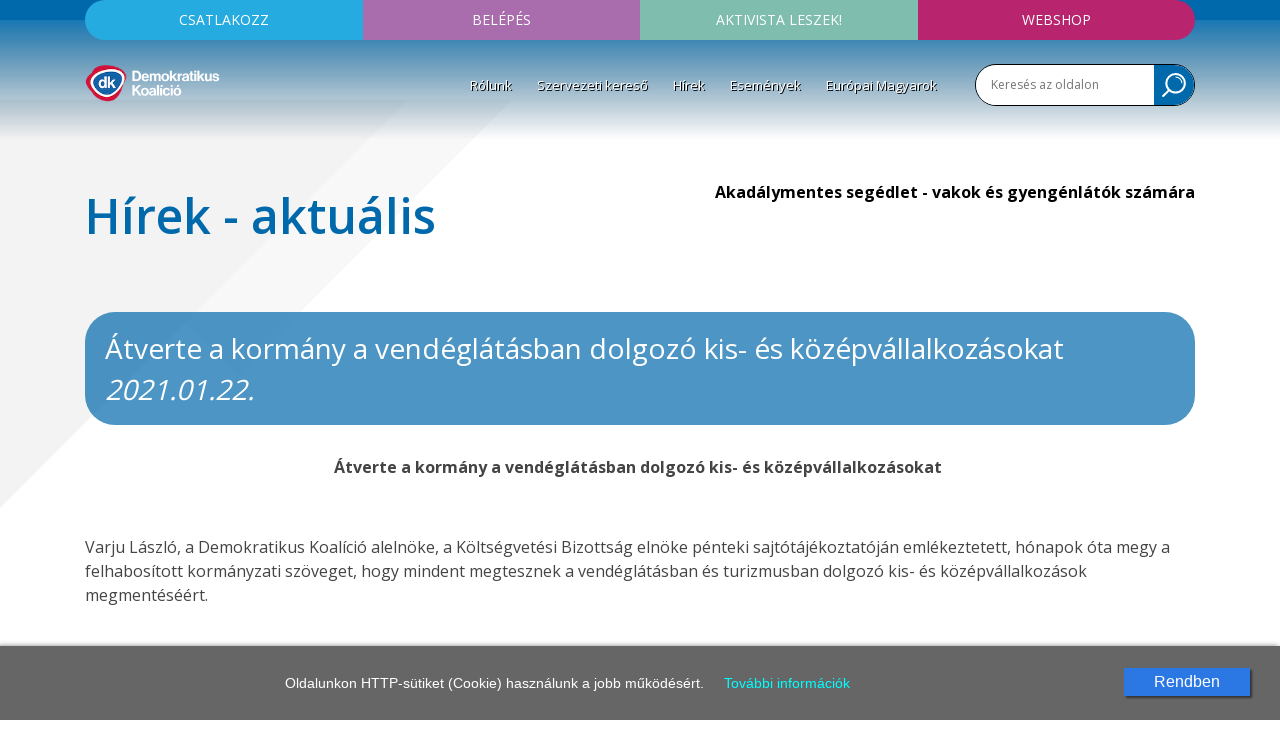

--- FILE ---
content_type: text/html; charset=UTF-8
request_url: https://dkp.hu/hirek/5623/atverte-a-kormany-a-vendeglatasban-dolgozo-kis--es-kozepvallalkozasokat-
body_size: 8307
content:
<!doctype html>
<html lang="en">
<head>
	<title>Átverte a kormány a vendéglátásban dolgozó kis- és középvállalkozásokat </title>
	<meta property="og:url"           content="https://dkp.hu/hirek/5623/atverte-a-kormany-a-vendeglatasban-dolgozo-kis--es-kozepvallalkozasokat-" />
	<meta property="og:type"          content="website" />
	<meta property="og:title"         content="Átverte a kormány a vendéglátásban dolgozó kis- és középvállalkozásokat " />
	<meta property="og:description"   content="Átverte a kormány a vendéglátásban dolgozó kis- és középvállalkozásokat 
 
Varju László, a Demokratikus Koalíció alelnöke, a Költségvetési Bizottság elnöke pénteki sajtótájékoztatóján emlékeztetett, hónapok óta megy a felhabosított kormányzati szöveget, hogy ..." />
	<meta property="og:image"         content="https://dkp.hu/assets/images/dkp.jpg" />
	<meta charset="utf-8">
	<meta name="description" content="Demokratikus Koalíció">
	<meta name="facebook-domain-verification" content="6zmzzp9479nthlyyot2yr9k2t3cu6y" />
	<meta name="viewport" content="width=device-width, initial-scale=1, shrink-to-fit=no">
	<link rel="stylesheet" href="/assets/css/bootstrap.min.css">
	<link rel="stylesheet" href="/assets/css/bs-addon.css">
	<link rel="stylesheet" href="/assets/css/navbar.css?v=1.1">
	<link rel="stylesheet" href="/assets/css/dkp.css?v=3.9.1">
	<link rel="stylesheet" href="/assets/css/cb.css">
	<link rel="stylesheet" href="/assets/css/round.css?v=1.1.1">
	<link rel="stylesheet" href="/assets/datepicker/css/bootstrap-datepicker-dk.css">
	<link href="https://fonts.googleapis.com/css?family=Open+Sans:400,600,700&amp;subset=latin-ext" rel="stylesheet">
	<link rel="icon" type="image/png" href="/assets/images/dk-logo-v3.png">
	<link href="/cookiepolicy/cookie-control.css" rel="stylesheet">
	<link rel="canonical" href="https://dkp.hu/hirek/5623/atverte-a-kormany-a-vendeglatasban-dolgozo-kis--es-kozepvallalkozasokat-" />
	<script type="faa7a142733cb535ab796b18-text/javascript" src="/cookiepolicy/cookie-control-mjk.js"></script>
	<link rel="amphtml" href="/hirek/5623/atverte-a-kormany-a-vendeglatasban-dolgozo-kis--es-kozepvallalkozasokat-/amp">
	
	
		<script type="application/ld+json">
		{
		  "@context": "https://schema.org",
		  "@type": "NewsArticle",
		  "mainEntityOfPage": {
		      "@type": "WebPage",
		      "@id": "https://dkp.hu/hirek/5623/atverte-a-kormany-a-vendeglatasban-dolgozo-kis--es-kozepvallalkozasokat-"
		  },
		  "headline": "Átverte a kormány a vendéglátásban dolgozó kis- és középvállalkozásokat ",
		  "datePublished": "2021-01-22T12:48:04+01:00",
		  "dateModified": "2021-01-22T12:48:04+01:00",
		  "author": {
		      "@type": "Organization",
		      "name": "Demokratikus Koalíció"
		  },
		   "publisher": {
		      "@type": "Organization",
		      "name": "Demokratikus Koalíció",
		      "logo": {
		      "@type": "ImageObject",
		      "url": "https://dkp.hu/assets/images/top-logo.png"
		      }
		},
		  "description": "Átverte a kormány a vendéglátásban dolgozó kis- és középvállalkozásokat  Varju László, a Demokratikus Koalíció alelnöke, a Költségvetési Bizottság elnöke pénteki sajtótájékoztatóján emlékeztetett, hónapok óta megy a felhabosított kormányzati szöveget, hogy ..."
		}
		</script>
			<script type="application/ld+json">
			{
			  "@context": "https://schema.org",
			  "@type": "BreadcrumbList",
			  "itemListElement": [{
			  	"@type": "ListItem",
			  	"position": 1,
			  	"name": "Főoldal",
			  	"item": "https://dkp.hu"
			  },{
			    "@type": "ListItem",
			    "position": 2,
			    "name": "Hírek",
			    "item": "https://dkp.hu/hirek"
			}] }
			</script>
		
<script type="faa7a142733cb535ab796b18-text/javascript">
// Create BP element on the window
window["bp"] = window["bp"] || function () {
    (window["bp"].q = window["bp"].q || []).push(arguments);
};
window["bp"].l = 1 * new Date();

// Insert a script tag on the top of the head to load bp.js
scriptElement = document.createElement("script");
firstScript = document.getElementsByTagName("script")[0];
scriptElement.async = true;
scriptElement.src = 'https://pixel.barion.com/bp.js';
firstScript.parentNode.insertBefore(scriptElement, firstScript);
window['barion_pixel_id'] = 'BP-ox3cTOEOCL-43';

// Send init event
bp('init', 'addBarionPixelId', window['barion_pixel_id']);
</script>

<noscript>
<img height="1" width="1" style="display:none" alt="Barion Pixel" src="https://pixel.barion.com/a.gif?ba_pixel_id='BP-ox3cTOEOCL-43'&ev=contentView&noscript=1">
</noscript>
<!-- Facebook Pixel Code -->
<script type="faa7a142733cb535ab796b18-text/javascript">
!function(f,b,e,v,n,t,s)
{if(f.fbq)return;n=f.fbq=function(){n.callMethod?
n.callMethod.apply(n,arguments):n.queue.push(arguments)};
if(!f._fbq)f._fbq=n;n.push=n;n.loaded=!0;n.version='2.0';
n.queue=[];t=b.createElement(e);t.async=!0;
t.src=v;s=b.getElementsByTagName(e)[0];
s.parentNode.insertBefore(t,s)}(window,document,'script',
'https://connect.facebook.net/en_US/fbevents.js');
 fbq('init', '564887933979261');
fbq('track', 'PageView');
</script>
<noscript>
 <img height="1" width="1"
src="https://www.facebook.com/tr?id=564887933979261&ev=PageView
&noscript=1"/>
</noscript>
<!-- End Facebook Pixel Code -->
<!-- Google Tag Manager -->
<script type="faa7a142733cb535ab796b18-text/javascript">(function(w,d,s,l,i){w[l]=w[l]||[];w[l].push({'gtm.start': new Date().getTime(),event:'gtm.js'});var f=d.getElementsByTagName(s)[0], j=d.createElement(s),dl=l!='dataLayer'?'&l='+l:'';j.async=true;j.src= 'https://www.googletagmanager.com/gtm.js?id='+i+dl;f.parentNode.insertBefore(j,f); })(window,document,'script','dataLayer','GTM-T5LMQ8P');</script>
<!-- End Google Tag Manager -->
<!-- Global site tag (gtag.js) - Google Analytics -->
<script async src="https://www.googletagmanager.com/gtag/js?id=G-2DRZJ960G8" type="faa7a142733cb535ab796b18-text/javascript"></script>
<script type="faa7a142733cb535ab796b18-text/javascript">
  window.dataLayer = window.dataLayer || [];
  function gtag(){dataLayer.push(arguments);}
  gtag('js', new Date());
  gtag('config', 'G-2DRZJ960G8');
</script>
</head>
<body>
<div id="fb-root"></div>
<script type="faa7a142733cb535ab796b18-text/javascript">(function(d, s, id) {
  var js, fjs = d.getElementsByTagName(s)[0];
  if (d.getElementById(id)) return;
  js = d.createElement(s); js.id = id;
  js.src = 'https://connect.facebook.net/hu_HU/sdk.js#xfbml=1&version=v3.0';
  fjs.parentNode.insertBefore(js, fjs);
}(document, 'script', 'facebook-jssdk'));</script>
<!-- Google Tag Manager (noscript) -->
<noscript><iframe src="https://www.googletagmanager.com/ns.html?id=GTM-T5LMQ8P" height="0" width="0" style="display:none;visibility:hidden"></iframe></noscript>
	<header>
	<div class="container top-nav-container site">
		<div class="top-nav">
			<div class="row no-gutters">
				<div class="col-6 col-md">
					<button class="top-toggle-button top-button btn-1" data-target="#box-1">Csatlakozz</button>
					<div class="fly-box" id="box-1">
						<a href="https://ujreg.dkp.hu" class="button" target="_blank">Belépés a pártba</a>
						<a href="/uploads/dk_jelentkezesi_lap_a5.pdf" class="txt" target="_blank">Jelentkezési lap letöltése &raquo;</a>
					</div>
				</div>
				<div class="col-6 col-md">
					<button class="top-toggle-button top-button btn-2" data-target="#box-2">Belépés</button>
					<div class="fly-box" id="box-2">
						<a href="https://base.dkp.hu/egyenlegem" class="button" target="_blank">Egyenleg lekérdezés tagoknak</a>
						<a href="https://base.dkp.hu" class="button" target="_blank">Belépés VK elnököknek</a>
					</div>
				</div>
				<div class="col-6 col-md">
					<a href="https://actionnetwork.org/forms/legyel-a-dk-aktivistaja/" target="_blank" class="top-button btn-3">Aktivista leszek!</a>
				</div>
				<div class="col-6 col-md">
					<a href="http://webshop.dkp.hu" target="_blank" class="top-button btn-5">Webshop</a>
				</div>
			</div>
		</div>
		<div class="row">
			<div class="col-sm-12 col-md-2 col-lg-2 col-xl-2">
				<a href="/" title="Home" class="home-link"><img src="/assets/images/top-logo-v3.png" class="top-logo" alt="Demokratikus Koalíció logo" /></a>
				<span class="toggle-search-sm"></span>
				<button class="navbar-toggler" type="button" data-toggle="collapse" data-target="#navbarsExampleDefault" aria-controls="navbarsExampleDefault" aria-expanded="false" aria-label="Toggle navigation">
		        	<span class="icon-bar"></span>
		        	<span class="icon-bar"></span>
		        	<span class="icon-bar"></span>
				</button>
			</div>
			<div class="col-sm-12 col-md-10 col-lg-10 col-xl-10 no-pd-sm">
				<div class="nav-section">
					<nav class="navbar navbar-expand-md cab">
						<div class="collapse navbar-collapse" id="navbarsExampleDefault">
				        	<ul class="navbar-nav mr-auto">
								<li class="nav-item dropdown">
									<a class="nav-link dropdown-toggle " href="#" id="dropdown1" data-toggle="dropdown" aria-haspopup="true" aria-expanded="false">Rólunk</a>
									<div class="dropdown-menu" aria-labelledby="dropdown1">
						              <a class="dropdown-item " href="/rolunk/frakcio" >Frakció</a>
						              <a class="dropdown-item " href="/rolunk/szervezet" >Szervezet</a>
						              <a class="dropdown-item " href="/rolunk/program" >Program</a>
						              <a class="dropdown-item " href="/rolunk/dokumentumtar/?folder=11" >Működés</a>
						              <a class="dropdown-item " href="/rolunk/uvegzseb" >Üvegzseb</a>
						              <a class="dropdown-item " href="/rolunk/celjaink" >Céljaink</a>
						              <a class="dropdown-item " href="/rolunk/dokumentumtar" >Dokumentumtár</a>
						              <a class="dropdown-item " href="/rolunk/kapcsolat" >Kapcsolat</a>
						            </div>
								</li>
								<li class="nav-item"><a href="/szervezeti-kereso"  class="nav-link">Szervezeti kereső</a></li>
								<li class="nav-item"><a href="/hirek"  class="nav-link">Hírek</a></li>
								<li class="nav-item"><a href="/esemenyek"  class="nav-link">Események</a></li>
								<li class="nav-item"><a href="https://europaimagyarok.com/" target='_blank' class="nav-link">Európai Magyarok</a></li>
				        	</ul>
				    	</div>
				    </nav>
				</div>
				<div class="top-search-block flr" style="border:1px solid black;">
					<form action="/kereses/" method="get">
						<input type="text" placeholder="Keresés az oldalon" class="inp" name="kw" />
						<input type="image" src="/assets/images/icon-search.svg" class="img-button hidden-sm" />
						<input type="submit" class="button-def search-button-sm" value="Keresés" />
					</form>
				</div>
			</div>
		</div>
	</div>
</header>

<div class="fake-deco"></div>

<section class="site-content">
	<div class="site-content-deco">
		<div class="container">
			<div class="row">
				<div class="col-xs-12 col-6">
					<div class="title content-title">Hírek - aktuális</div>
				</div>
				<div class="col-6 text-right hidden-sm">
									<a href="https://akadalymentes.magyarorszag.hu" target="_blank" class="view-size">Akadálymentes segédlet - vakok és gyengénlátók számára</a>
				</div>
			</div>
			<div class="row">
				<div class="col">
										<div class="full-news-title-simple"><h1>Átverte a kormány a vendéglátásban dolgozó kis- és középvállalkozásokat </h1> <em>2021.01.22.</em></div>

					<div class="news-content">
						<p style="text-align: center;"><strong>&Aacute;tverte a korm&aacute;ny a vend&eacute;gl&aacute;t&aacute;sban dolgoz&oacute; kis- &eacute;s k&ouml;z&eacute;pv&aacute;llalkoz&aacute;sokat&nbsp;</strong></p>
<p style="text-align: center;">&nbsp;</p>
<p>Varju L&aacute;szl&oacute;, a Demokratikus Koal&iacute;ci&oacute; aleln&ouml;ke, a K&ouml;lts&eacute;gvet&eacute;si Bizotts&aacute;g eln&ouml;ke p&eacute;nteki sajt&oacute;t&aacute;j&eacute;koztat&oacute;j&aacute;n eml&eacute;keztetett, h&oacute;napok &oacute;ta megy a felhabos&iacute;tott korm&aacute;nyzati sz&ouml;veget, hogy mindent megtesznek a vend&eacute;gl&aacute;t&aacute;sban &eacute;s turizmusban dolgoz&oacute; kis- &eacute;s k&ouml;z&eacute;pv&aacute;llalkoz&aacute;sok megment&eacute;s&eacute;&eacute;rt.&nbsp;</p>
<p>&nbsp;</p>
<p><strong>&ldquo;Nos, ez &eacute;ppen annyira nem igaz, mint ahogy a Gazdas&aacute;gv&eacute;delmi Alapb&oacute;l sem a gazdas&aacute;g v&eacute;delm&eacute;re k&ouml;lt&ouml;ttek. Azt a p&eacute;nzt templomfel&uacute;j&iacute;t&aacute;sra &eacute;s Semj&eacute;n Zsolt vad&aacute;szati vil&aacute;gki&aacute;ll&iacute;t&aacute;s&aacute;ra k&ouml;lt&ouml;tt&eacute;k, a turizmus &eacute;s vend&eacute;gl&aacute;t&aacute;s megment&eacute;se c&iacute;msz&oacute; alatt pedig Tiborcz Istv&aacute;n &eacute;s M&eacute;sz&aacute;ros Lőrinc &eacute;rdekelts&eacute;geit mentett&eacute;k. &ldquo; - foglalta &ouml;ssze a politikus. Varju hangs&uacute;lyozta, hi&aacute;ba minden &iacute;g&eacute;ret, hogy megmentik ezeket a v&aacute;llalkoz&aacute;sokat, akik fegyelmezetten bez&aacute;rtak &eacute;s &uacute;jra &eacute;s &uacute;jraterveztek a koronav&iacute;rus-j&aacute;rv&aacute;ny miatt, a korm&aacute;ny val&oacute;j&aacute;ban nem seg&iacute;t nekik.&nbsp;</strong></p>
<p>&nbsp;</p>
<p>&ldquo;A Fidesz-k&ouml;zeli v&aacute;llalkoz&oacute;k szok&aacute;s szerint lenyelt&eacute;k a milli&aacute;rdokat, a t&ouml;bbiek pedig hi&aacute;ba adtak be k&eacute;relmet t&aacute;mogat&aacute;sra, nem kaptak egy fill&eacute;rt&nbsp; sem.&rdquo; - mondta a DK aleln&ouml;ke.&nbsp;</p>
<p>&nbsp;</p>
<p>Varju L&aacute;szl&oacute; k&ouml;z&ouml;lte, a&nbsp; Demokratikus Koal&iacute;ci&oacute; felsz&oacute;l&iacute;tja a p&aacute;nikkorm&aacute;nyt, adj&aacute;k oda a turizmusban &eacute;s vend&eacute;gl&aacute;t&aacute;sban dolgoz&oacute; kis- &eacute;s k&ouml;z&eacute;pv&aacute;llalkoz&aacute;soknak.&nbsp;</p>
<p>&nbsp;</p>
<p><strong>&ldquo;Ideje lenne befejezni az oligarchament&eacute;st, &eacute;s azokon az embereken seg&iacute;teni, akik belefulladnak a v&aacute;ls&aacute;gba. Nem az oligarch&aacute;k, a &ldquo;nemzeti tők&eacute;soszt&aacute;lyt&rdquo; k&eacute;pviselő M&eacute;sz&aacute;ros Lőrincek fogj&aacute;k t&eacute;gl&aacute;nk&eacute;nt &uacute;jra&eacute;p&iacute;teni a gazdas&aacute;got - aki egy&eacute;bk&eacute;nt minden t&aacute;mogat&aacute;s ellen&eacute;re rugdosta kis sorra az a sz&aacute;llod&aacute;ib&oacute;l az ott dolgoz&oacute;kat.&rdquo; - jelentette ki a politikus. A DK aleln&ouml;ke hozz&aacute;tette, nem lehet sz&oacute; n&eacute;lk&uuml;l hagyni, hogy a korm&aacute;ny lop&aacute;si k&eacute;nyszere &eacute;s alkalmatlan, null&aacute;s v&aacute;ls&aacute;gkezel&eacute;se miatt emberek, csal&aacute;dok, v&aacute;llalkoz&aacute;sok, &eacute;letek menjenek t&ouml;nkre.&nbsp;</strong></p>
<p>&nbsp;</p>
<p>&ldquo;Nem lehet a v&eacute;gtelens&eacute;gig vissza&eacute;lni az emberek t&uuml;relm&eacute;vel, ahogy a v&eacute;gtelens&eacute;gig lopni, csalni &eacute;s hazudni sem lehet.&rdquo; - mondta Varju.&nbsp;</p>
<p>&nbsp;</p>
<p>Arra is kit&eacute;rt,&nbsp; hogy ezek a v&aacute;llalkoz&aacute;sok gyakorlatilag h&oacute;napok &oacute;ta a t&uacute;l&eacute;l&eacute;s&eacute;rt k&uuml;zdenek, m&eacute;g tervezni sem tudnak előre, hogy a lehető legkevesebb vesztes&eacute;ggel &eacute;lj&eacute;k t&uacute;l ezt az időszakot.&nbsp;</p>
<p>&nbsp;</p>
<p><strong>&ldquo;Nem tudnak tervezni, mert ahogy a v&aacute;ls&aacute;gkezel&eacute;s nem megy a korm&aacute;nynak, &uacute;gy olt&aacute;si strat&eacute;gi&aacute;ja sincsen, Orb&aacute;n Viktor pedig &eacute;pp ma reggel jelentette ki a Kossuth r&aacute;di&oacute; műsor&aacute;ban, hogy nem lesz &uacute;jranyit&aacute;s am&iacute;g nincs t&ouml;meges olt&aacute;s. Ez pedig &uacute;jra kiszolg&aacute;ltatott, kil&aacute;t&aacute;stalan &eacute;s elkeser&iacute;tő helyzetet vet&iacute;t a vendg&eacute;l&aacute;t&aacute;sb&oacute;l &eacute;s turizmusb&oacute;l &eacute;lő kis- &eacute;s k&ouml;z&eacute;pv&aacute;llalkoz&aacute;soknak, m&iacute;g a milli&aacute;rdokb&oacute;l kitartott oligarchapajt&aacute;sok kellemesen felrakhatj&aacute;k a l&aacute;bukat.&rdquo; - fogalmazott Varju L&aacute;szl&oacute;. Felh&iacute;vta a figyelmet, arra is, ha k&ouml;r&uuml;ln&eacute;z&uuml;nk, Eur&oacute;p&aacute;ban egyed&uuml;l a magyar korm&aacute;ny hagyta ekkora g&ouml;d&ouml;rben a v&aacute;llalkoz&aacute;sokat, minden m&aacute;s, norm&aacute;lisan műk&ouml;dő orsz&aacute;g &eacute;peszű v&aacute;ls&aacute;gkezelő programmal seg&iacute;tett a bajba jutottaknak.&nbsp;</strong></p>
<p>&nbsp;</p>
<p>&ldquo;Igaz, ezek a norm&aacute;lisan műk&ouml;dő orsz&aacute;gok nem a saj&aacute;t j&oacute;l nevelt oligarch&aacute;ikat hizlalt&aacute;k a v&aacute;ls&aacute;gkezel&eacute;sre sz&aacute;nt forr&aacute;sokb&oacute;l.&rdquo; - z&aacute;rta a sajt&oacute;t&aacute;j&eacute;koztat&oacute;t Varju L&aacute;szl&oacute;.&nbsp;</p>
					</div>
					<div class="news-share-block">
						<a href="/rss" class="icon-rss" target="_blank">RSS</a>
						<a href="mailto:?Subject=&Aacute;tverte a korm&aacute;ny a vend&eacute;gl&aacute;t&aacute;sban dolgoz&oacute; kis- &eacute;s k&ouml;z&eacute;pv&aacute;llalkoz&aacute;sokat &body=https://dkp.hu/hirek/5623/atverte-a-kormany-a-vendeglatasban-dolgozo-kis--es-kozepvallalkozasokat-"><img src="/assets/images/icon-mail.svg" class="icon-mail" /></a>
						<span class="fb-like" data-href="https://dkp.hu/hirek/5623/atverte-a-kormany-a-vendeglatasban-dolgozo-kis--es-kozepvallalkozasokat-" data-layout="button_count" data-action="like" data-size="small" data-show-faces="true" data-share="true"></span>
					</div>

					<div class="content-sub-title color-1">Kapcsolódó politikusok</div>
					<div class="row">
						<div class="col-sm-12 col-md-6 col-lg-4">
							<a href="/politikusok/7/varju-laszlo" class="related person">
								<img src="/uploads/parttagok/7/7_t.jpg" alt="Varju László" class="img-responsive" title="Varju László" />
								<div class="inner">
									<strong>Varju László</strong>
									alelnök, Újpest és Angyalföld egyéni országgyűlési képviselője
								</div>
							</a>
						</div>
					</div>

					<div class="row pdt-30">
						<div class="col-sm-12 col-md-6 col-lg-3 ">

							<div class="tags-box cnt">
								<strong class="tuc">Kapcsolódó cimkék</strong>
								<a href="/hirek/?tag=sajtótájékoztató">sajtótájékoztató</a>,								<a href="/hirek/?tag=válság">válság</a>,								<a href="/hirek/?tag=vendéglátás">vendéglátás</a>
							</div>						</div>
						<div class="col-sm-12 col-md-12 col-lg-6 order-md-last">
							<div class="join-us-box cnt">
								<div class="ttl">Csatlakozz</div>
								<div class="row buttons">
									<div class="col"><a href="https://ujreg.dkp.hu" target="_blank" class="button-flat bg2 tuc">Belépés a pártba</a></div>
									<div class="col"><a href="https://base.dkp.hu/egyenlegem" target="_blank" class="button-flat bg2 tuc">Tagi belépés</a></div>
								</div>
								<a href="/uploads/dk_jelentkezesi_lap_a5.pdf" target="_blank" class="more white">Jelentkezési lap letöltése &raquo;</a>
							</div>
							<!-- <div class="nl-block-big cnt">
								<div class="ttl">Hírlevél feliratkozás</div>
								<div class="row">
									<div class="col-12 col-md-8">
										<input type="text" class="inp cnt" name="nl_email" />
									</div>
									<div class="col-12 col-md-4">
										<input type="button" class="button-flat blk tuc w-100 nl-subs-button" value="Feliratkozom"  data-fwd="/hirlevel-feliratkozas" />
									</div>
								</div>
							</div> -->
						</div>
						<div class="col-sm-12 col-md-6 col-lg-3 pdb-20">
							<div class="donate-block-big cnt">
														<a href="/tamogatas" class="d-block">
						<div class="ttl">Támogatás</div>
						<div class="text-small">Támogasd adományoddal a működésünket! <br/>Köszönjük!</div>
						</a>

							</div>
						</div>
					</div>


					<br/>
					<br/>
				</div>
			</div>
			<div class="row hidden-sm">
				<div class="col text-right">
					<a href="#top"><img src="/assets/images/icon-top.svg" class="totop" /></a>
				</div>
			</div>
						
		</div>
	</div>
</section>


<footer>
	<div class="container">
		<div class="row">
			<div class="col-12 col-md-3">
				<a href="https://ujreg.dkp.hu" class="button" target="_blank">Csatlakozz</a>
				<a href="https://base.dkp.hu/egyenlegem" class="button" target="_blank">Egyenleg lekérdezés tagoknak</a>
				<a href="https://base.dkp.hu" class="button" target="_blank">Belépés VK elnököknek</a>
				<div class="soc-icons">
					<a href="https://www.facebook.com/dk365" target="_blank" class="soc ico"><svg xmlns="http://www.w3.org/2000/svg" xmlns:xlink="http://www.w3.org/1999/xlink" viewBox="0 0 40 40"><defs><style>.a{fill:#636367;}.b{clip-path:url(#a);}</style><clipPath id="a"><path class="a" d="M0,10H40V-30H0Z" transform="translate(0 30)"/></clipPath></defs><g class="b"><path class="a" d="M10,5A20,20,0,0,0-10-15,20,20,0,0,0-30,5,20,20,0,0,0-10,25,20,20,0,0,0,10,5M-3.251-3.693l-2.432.02c-1.935,0-2.293.9-2.293,2.233V1.511h4.565l-.6,4.627H-7.976V18h-4.785V6.137h-3.988V1.511h3.988V-1.9c0-3.948,2.432-6.1,5.961-6.1a31.729,31.729,0,0,1,3.549.18Z" transform="translate(30 15)"/></g></svg></a>
					<a href="https://www.youtube.com/user/DKPHUvideo/videos" target="_blank" class="soc ico"><svg xmlns="http://www.w3.org/2000/svg" xmlns:xlink="http://www.w3.org/1999/xlink" viewBox="0 0 40 40"><defs><style>.a{fill:#636367;}.b{clip-path:url(#a);}</style><clipPath id="a"><path class="a" d="M0,10H40V-30H0Z" transform="translate(0 30)"/></clipPath></defs><g class="b"><path class="a" d="M10,5A20,20,0,0,0-10-15,20,20,0,0,0-30,5,20,20,0,0,0-10,25,20,20,0,0,0,10,5M-12.249-8-14-2.211V1.721h-1.452V-2.211a23.1,23.1,0,0,0-.884-3.076c-.32-.9-.639-1.813-.944-2.713h1.539l1.029,3.816L-13.729-8ZM-8.36-.629a2.861,2.861,0,0,1-.407,1.712,1.791,1.791,0,0,1-1.539.74,1.782,1.782,0,0,1-1.523-.74,2.891,2.891,0,0,1-.407-1.712V-3.168a2.81,2.81,0,0,1,.407-1.7,1.78,1.78,0,0,1,1.523-.741,1.789,1.789,0,0,1,1.539.741,2.81,2.81,0,0,1,.407,1.7ZM-3.5,1.721H-4.82v-.8a2.083,2.083,0,0,1-1.495.9.823.823,0,0,1-.856-.537A3.656,3.656,0,0,1-7.287.2V-5.519h1.32V-.195a3.182,3.182,0,0,0,.015.508c.029.2.131.32.3.32.261,0,.537-.2.828-.624V-5.519H-3.5ZM.751,10.513a23.764,23.764,0,0,1-.377,5.079,2.708,2.708,0,0,1-2.321,2.1A70.862,70.862,0,0,1-10,18a70.862,70.862,0,0,1-8.052-.305,2.692,2.692,0,0,1-2.321-2.1,22.854,22.854,0,0,1-.377-5.079,23.609,23.609,0,0,1,.377-5.079,2.744,2.744,0,0,1,2.335-2.117A74.048,74.048,0,0,1-10,3.027a74.416,74.416,0,0,1,8.052.291A2.728,2.728,0,0,1,.373,5.435a22.789,22.789,0,0,1,.377,5.079M-.888,13.705a5.875,5.875,0,0,0,.028-.841v-.188H-2.18a7.553,7.553,0,0,1-.029.884.557.557,0,0,1-.58.523c-.449,0-.667-.333-.667-1V11.82h2.6V10.325a2.881,2.881,0,0,0-.391-1.684A1.828,1.828,0,0,0-2.789,7.9a1.835,1.835,0,0,0-1.552.74,2.765,2.765,0,0,0-.407,1.684v2.509a2.723,2.723,0,0,0,.421,1.683,1.843,1.843,0,0,0,1.567.74,1.8,1.8,0,0,0,1.567-.768,1.676,1.676,0,0,0,.305-.784m-2.568-2.975v-.667c0-.653.217-.987.652-.987s.653.333.653.987v.667ZM-5.895,14.46a5.107,5.107,0,0,0,.131-1.451V10.151a4.923,4.923,0,0,0-.131-1.436A1.018,1.018,0,0,0-6.924,7.9a1.761,1.761,0,0,0-1.349.784V5.537H-9.565v9.619h1.292v-.7a1.782,1.782,0,0,0,1.349.8,1.018,1.018,0,0,0,1.029-.8m-1.16-1.349c0,.653-.189.972-.565.972a.928.928,0,0,1-.653-.319V9.4a.928.928,0,0,1,.653-.319c.376,0,.565.333.565.972Zm-4.933,2.045H-10.7V7.989h-1.292v5.484q-.434.61-.827.609c-.175,0-.276-.1-.305-.305a3.611,3.611,0,0,1-.013-.507V7.989h-1.292v5.672a3.557,3.557,0,0,0,.116,1.06.794.794,0,0,0,.841.536,2.107,2.107,0,0,0,1.48-.884ZM-16.167,6.9h1.553V5.537h-4.528V6.9h1.524v8.255h1.451ZM-9.681-.383V-3.429c0-.668-.188-1-.624-1-.42,0-.623.333-.623,1V-.383c0,.667.2,1.016.623,1.016.436,0,.624-.349.624-1.016" transform="translate(30 15)"/></g></svg></a>
					<a href="https://www.flickr.com/photos/166556324@N07/albums" target="_blank" class="soc ico"><svg xmlns="http://www.w3.org/2000/svg" xmlns:xlink="http://www.w3.org/1999/xlink" viewBox="0 0 40 40"><defs><style>.a{fill:#636367;}.b{clip-path:url(#a);}</style><clipPath id="a"><path class="a" d="M0,10H40V-30H0Z" transform="translate(0 30)"/></clipPath></defs><g class="b"><path class="a" d="M10,5A20,20,0,0,0-10-15,20,20,0,0,0-30,5,20,20,0,0,0-10,25,20,20,0,0,0,10,5M-11.648,5a5,5,0,0,1-5,5,5,5,0,0,1-5-5,5,5,0,0,1,5-5,5,5,0,0,1,5,5m13.3,0a5,5,0,0,1-5,5,5,5,0,0,1-5-5,5,5,0,0,1,5-5,5,5,0,0,1,5,5" transform="translate(30 15)"/></g></svg></a>
				</div>
				<div class="text-center py-3">
					<a href="/uploads/pes/pes-declaration-of-principles_hu.pdf" target="_blank"><img src="/uploads/pes/logo-pes.png" alt="PES Socialists & Democrats" width="80" /></a>
				</div>
			</div>
			<div class="col-12 col-md-6 footer-menus">
				<div class="fake-table">
					<div>
						<ul>
							<li><a href="/rolunk/frakcio" >Frakció</a></li>
							<li><a href="/szervezeti-kereso" >Szervezeti kereső</a></li>
							<li><a href="/hirek" >Hírek</a></li>
							<li><a href="/esemenyek" >Események</a></li>
							<li><a href="/rolunk/dokumentumtar" >Dokumentumtár</a></li>
							<li><a href="/rolunk/kapcsolat" >Kapcsolat</a></li>
						</ul>
						<ul>
							<li><a href="/rolunk/szervezet" >Szervezet</a></li>
							<li><a href="/rolunk/program" >Program</a></li>
							<li><a href="/rolunk/dokumentumtar/?folder=11" >Működés</a></li>
							<li><a href="/rolunk/uvegzseb" >Üvegzseb</a></li>
						</ul>
						<ul>
							<li><a href="https://www.flickr.com/photos/166556324@N07/albums">Fotógaléria</a></li>
							<li><a href="https://www.youtube.com/user/DKPHUvideo/videos" target="_blank">Videócsatorna</a></li>
							<li class="hidden-sm pdt-20"></li>
							<li><a href="/uploads/adatk_2503.pdf" target="_blank">Adatkezelési tájékoztató</a></li>
							<li><a href="/rolunk/kapcsolat">Szerkesztőség</a></li>
						</ul>
					</div>
				</div>

				<div class="cnt-sm">
					<a href="/tamogatas-old"><img src="/assets/images/barion-card-strip-intl_300px.png" class="bank-logo mgt-30 mgb-30" /></a>
				</div>

			</div>
			<div class="col-12 col-md-3 footer-info">
				<img src="/assets/images/footer-logo.png" title="footer-logo" class="footer-logo" />
				<div class="contact-info">
					Telefon: <br/>
					+36 21 300 1000 <br/>
					<br/>
					E-mail: <br/>
					info@dkp.hu <br/>
					<br/>
					Bankszámlaszámunk: <br/>
					K&H bank 10400171-50526590-49821008 <br/>
					IBAN HU72 10400171 50526590 49821008 <br/>
					SWIFT: OKHBHUHB
				</div>
			</div>
		</div>
	</div>
	<div class="cnt footer-bottom" id="bottom">
		&copy; 2026 Demokratikus Koalíció
	</div>
</footer>


<script src="/assets/js/jquery.min.js" type="faa7a142733cb535ab796b18-text/javascript"></script>
<script src="/assets/js/popper.min.js" type="faa7a142733cb535ab796b18-text/javascript"></script>
<script src="/assets/js/bootstrap.min.js" type="faa7a142733cb535ab796b18-text/javascript"></script>
<script src="/assets/sweetalert/sweetalert.min.js" type="faa7a142733cb535ab796b18-text/javascript"></script>
<link href="/assets/sweetalert/sweetalert.css" rel="stylesheet">
<script src="/assets/datepicker/js/bootstrap-datepicker-site.js" type="faa7a142733cb535ab796b18-text/javascript"></script>
<script src="/assets/datepicker/locales/bootstrap-datepicker.hu.min.js" type="faa7a142733cb535ab796b18-text/javascript"></script>
<!-- fancybox -->
<link  href="/assets/fancybox3/jquery.fancybox.min.css" rel="stylesheet">
<script src="/assets/fancybox3/jquery.fancybox.min.js" type="faa7a142733cb535ab796b18-text/javascript"></script>
<script src="/assets/js/dkp.js?v=3.0.1" type="faa7a142733cb535ab796b18-text/javascript"></script>
<script type="faa7a142733cb535ab796b18-text/javascript">
    $(document).ready(function() {
	    $('.carousel-fade').carousel({
	      interval: 3000
	    })

		$('.popover-link').popover({
			container: 'body'
		});

	  });
	  $(".fly-box").mouseleave(function(){
		 $(this).hide();
	  });
</script>


<script src="/cdn-cgi/scripts/7d0fa10a/cloudflare-static/rocket-loader.min.js" data-cf-settings="faa7a142733cb535ab796b18-|49" defer></script></body>
</html>

--- FILE ---
content_type: text/html; charset=UTF-8
request_url: https://dkp.hu/g/collect?v=2&tid=G-69MF98EZTD&gtm=45je61m0v874149952z8811328908za20gzb811328908zd811328908&_p=1769147462168&gcd=13l3l3l3l1l1&npa=0&dma=0&cid=255462708.1769147462&ecid=924144189&ul=en-us%40posix&sr=1280x720&_fplc=0&ur=US-OH&frm=0&pscdl=noapi&_eu=AAAAAAQ&sst.tft=1769147462168&sst.lpc=250461587&sst.navt=n&sst.ude=0&sst.sw_exp=1&_s=2&tag_exp=103116026~103200004~104527907~104528501~104684208~104684211~105391252~115938466~115938469~116682876~117025847~117041587~117223564&sid=1769147463&sct=1&seg=0&dl=https%3A%2F%2Fdkp.hu%2Fhirek%2F5623%2Fatverte-a-kormany-a-vendeglatasban-dolgozo-kis--es-kozepvallalkozasokat-&dt=%C3%81tverte%20a%20korm%C3%A1ny%20a%20vend%C3%A9gl%C3%A1t%C3%A1sban%20dolgoz%C3%B3%20kis-%20%C3%A9s%20k%C3%B6z%C3%A9pv%C3%A1llalkoz%C3%A1sokat&_tu=BA&en=gtm.dom&ep.event_id=30b34193-c5d5-4bc1-a33d-ebe9e984936a_1769147462168.11&ep.event_name=PageView&_et=17&tfd=5038&richsstsse
body_size: 8821
content:
<!doctype html>
<html lang="en">
<head>
	<title>Demokratikus Koalíció</title>
	<meta property="og:url"           content="https://dkp.hu/g/collect" />
	<meta property="og:type"          content="website" />
	<meta property="og:title"         content="Demokratikus Koalíció" />
	<meta property="og:description"   content="Demokratikus Koalíció" />
	<meta property="og:image"         content="https://dkp.hu/assets/images/dkp.jpg" />
	<meta charset="utf-8">
	<meta name="description" content="Demokratikus Koalíció">
	<meta name="facebook-domain-verification" content="6zmzzp9479nthlyyot2yr9k2t3cu6y" />
	<meta name="viewport" content="width=device-width, initial-scale=1, shrink-to-fit=no">
	<link rel="stylesheet" href="/assets/css/bootstrap.min.css">
	<link rel="stylesheet" href="/assets/css/bs-addon.css">
	<link rel="stylesheet" href="/assets/css/navbar.css?v=1.1">
	<link rel="stylesheet" href="/assets/css/dkp.css?v=3.9.1">
	<link rel="stylesheet" href="/assets/css/cb.css">
	<link rel="stylesheet" href="/assets/css/round.css?v=1.1.1">
	<link rel="stylesheet" href="/assets/datepicker/css/bootstrap-datepicker-dk.css">
	<link href="https://fonts.googleapis.com/css?family=Open+Sans:400,600,700&amp;subset=latin-ext" rel="stylesheet">
	<link rel="icon" type="image/png" href="/assets/images/dk-logo-v3.png">
	<link href="/cookiepolicy/cookie-control.css" rel="stylesheet">
	<link rel="canonical" href="https://dkp.hu/g/collect" />
	<script type="f40a45ce599250dfca7e1c90-text/javascript" src="/cookiepolicy/cookie-control-mjk.js"></script>
	
	
	
	<script type="application/ld+json">
	{
	    "@context": "https://schema.org",
	    "@type": "WebSite",
	    "url": "https://dkp.hu/",
	    "potentialAction": {
	      "@type": "SearchAction",
	      "target": "https://dkp.hu/kereses/?&kw={query}",
	      "query-input" : "required name=query"
	    }
	}
	</script>
<script type="f40a45ce599250dfca7e1c90-text/javascript">
// Create BP element on the window
window["bp"] = window["bp"] || function () {
    (window["bp"].q = window["bp"].q || []).push(arguments);
};
window["bp"].l = 1 * new Date();

// Insert a script tag on the top of the head to load bp.js
scriptElement = document.createElement("script");
firstScript = document.getElementsByTagName("script")[0];
scriptElement.async = true;
scriptElement.src = 'https://pixel.barion.com/bp.js';
firstScript.parentNode.insertBefore(scriptElement, firstScript);
window['barion_pixel_id'] = 'BP-ox3cTOEOCL-43';

// Send init event
bp('init', 'addBarionPixelId', window['barion_pixel_id']);
</script>

<noscript>
<img height="1" width="1" style="display:none" alt="Barion Pixel" src="https://pixel.barion.com/a.gif?ba_pixel_id='BP-ox3cTOEOCL-43'&ev=contentView&noscript=1">
</noscript>
<!-- Facebook Pixel Code -->
<script type="f40a45ce599250dfca7e1c90-text/javascript">
!function(f,b,e,v,n,t,s)
{if(f.fbq)return;n=f.fbq=function(){n.callMethod?
n.callMethod.apply(n,arguments):n.queue.push(arguments)};
if(!f._fbq)f._fbq=n;n.push=n;n.loaded=!0;n.version='2.0';
n.queue=[];t=b.createElement(e);t.async=!0;
t.src=v;s=b.getElementsByTagName(e)[0];
s.parentNode.insertBefore(t,s)}(window,document,'script',
'https://connect.facebook.net/en_US/fbevents.js');
 fbq('init', '564887933979261');
fbq('track', 'PageView');
</script>
<noscript>
 <img height="1" width="1"
src="https://www.facebook.com/tr?id=564887933979261&ev=PageView
&noscript=1"/>
</noscript>
<!-- End Facebook Pixel Code -->
<!-- Google Tag Manager -->
<script type="f40a45ce599250dfca7e1c90-text/javascript">(function(w,d,s,l,i){w[l]=w[l]||[];w[l].push({'gtm.start': new Date().getTime(),event:'gtm.js'});var f=d.getElementsByTagName(s)[0], j=d.createElement(s),dl=l!='dataLayer'?'&l='+l:'';j.async=true;j.src= 'https://www.googletagmanager.com/gtm.js?id='+i+dl;f.parentNode.insertBefore(j,f); })(window,document,'script','dataLayer','GTM-T5LMQ8P');</script>
<!-- End Google Tag Manager -->
<!-- Global site tag (gtag.js) - Google Analytics -->
<script async src="https://www.googletagmanager.com/gtag/js?id=G-2DRZJ960G8" type="f40a45ce599250dfca7e1c90-text/javascript"></script>
<script type="f40a45ce599250dfca7e1c90-text/javascript">
  window.dataLayer = window.dataLayer || [];
  function gtag(){dataLayer.push(arguments);}
  gtag('js', new Date());
  gtag('config', 'G-2DRZJ960G8');
</script>
</head>
<body>
<div id="fb-root"></div>
<script type="f40a45ce599250dfca7e1c90-text/javascript">(function(d, s, id) {
  var js, fjs = d.getElementsByTagName(s)[0];
  if (d.getElementById(id)) return;
  js = d.createElement(s); js.id = id;
  js.src = 'https://connect.facebook.net/hu_HU/sdk.js#xfbml=1&version=v3.0';
  fjs.parentNode.insertBefore(js, fjs);
}(document, 'script', 'facebook-jssdk'));</script>
<!-- Google Tag Manager (noscript) -->
<noscript><iframe src="https://www.googletagmanager.com/ns.html?id=GTM-T5LMQ8P" height="0" width="0" style="display:none;visibility:hidden"></iframe></noscript>
	<header>
	<div class="container top-nav-container mainpage">
		<div class="top-nav">
			<div class="row no-gutters">
				<div class="col-6 col-md">
					<button class="top-toggle-button top-button btn-1" data-target="#box-1">Csatlakozz</button>
					<div class="fly-box" id="box-1">
						<a href="https://ujreg.dkp.hu" class="button" target="_blank">Belépés a pártba</a>
						<a href="/uploads/dk_jelentkezesi_lap_a5.pdf" class="txt" target="_blank">Jelentkezési lap letöltése &raquo;</a>
					</div>
				</div>
				<div class="col-6 col-md">
					<button class="top-toggle-button top-button btn-2" data-target="#box-2">Belépés</button>
					<div class="fly-box" id="box-2">
						<a href="https://base.dkp.hu/egyenlegem" class="button" target="_blank">Egyenleg lekérdezés tagoknak</a>
						<a href="https://base.dkp.hu" class="button" target="_blank">Belépés VK elnököknek</a>
					</div>
				</div>
				<div class="col-6 col-md">
					<a href="https://actionnetwork.org/forms/legyel-a-dk-aktivistaja/" target="_blank" class="top-button btn-3">Aktivista leszek!</a>
				</div>
				<div class="col-6 col-md">
					<a href="http://webshop.dkp.hu" target="_blank" class="top-button btn-5">Webshop</a>
				</div>
			</div>
		</div>
		<div class="row">
			<div class="col-sm-12 col-md-2 col-lg-2 col-xl-2">
				<a href="/" title="Home" class="home-link"><img src="/assets/images/top-logo-v3.png" class="top-logo" alt="Demokratikus Koalíció logo" /></a>

				<button class="navbar-toggler" type="button" data-toggle="collapse" data-target="#navbarsExampleDefault" aria-controls="navbarsExampleDefault" aria-expanded="false" aria-label="Toggle navigation">
		        	<span class="icon-bar"></span>
		        	<span class="icon-bar"></span>
		        	<span class="icon-bar"></span>
				</button>
			</div>
			<div class="col-sm-12 col-md-10 col-lg-10 col-xl-10 no-pd-sm">
				<div class="nav-section">
					<nav class="navbar navbar-expand-md cab">
						<div class="collapse navbar-collapse" id="navbarsExampleDefault">
				        	<ul class="navbar-nav mr-auto">
								<li class="nav-item dropdown">
									<a class="nav-link dropdown-toggle " href="#" id="dropdown1" data-toggle="dropdown" aria-haspopup="true" aria-expanded="false">Rólunk</a>
									<div class="dropdown-menu" aria-labelledby="dropdown1">
						              <a class="dropdown-item " href="/rolunk/frakcio" >Frakció</a>
						              <a class="dropdown-item " href="/rolunk/szervezet" >Szervezet</a>
						              <a class="dropdown-item " href="/rolunk/program" >Program</a>
						              <a class="dropdown-item " href="/rolunk/dokumentumtar/?folder=11" >Működés</a>
						              <a class="dropdown-item " href="/rolunk/uvegzseb" >Üvegzseb</a>
						              <a class="dropdown-item " href="/rolunk/celjaink" >Céljaink</a>
						              <a class="dropdown-item " href="/rolunk/dokumentumtar" >Dokumentumtár</a>
						              <a class="dropdown-item " href="/rolunk/kapcsolat" >Kapcsolat</a>
						            </div>
								</li>
								<li class="nav-item"><a href="/szervezeti-kereso"  class="nav-link">Szervezeti kereső</a></li>
								<li class="nav-item"><a href="/hirek"  class="nav-link">Hírek</a></li>
								<li class="nav-item"><a href="/esemenyek"  class="nav-link">Események</a></li>
								<li class="nav-item"><a href="https://europaimagyarok.com/" target='_blank' class="nav-link">Európai Magyarok</a></li>
				        	</ul>
				    	</div>
				    </nav>
				</div>
			</div>
		</div>
	</div>
</header>

<div id="mainCarousel" class="carousel slide carousel-fade" data-ride="carousel">
  <div class="carousel-inner">
    <div class="carousel-item active" style="background-image:url(/uploads/customitems/142/1112-1920_bemutatjuk.jpg.webp)" alt=""><a href="https://jeloltek.dkp.hu/"><img src="/uploads/customitems/142/1112-1200_bemutatjuk.jpg.webp" class="mobpic w-100 d-md-none"></a></div>
    <div class="carousel-item " style="background-image:url(/uploads/customitems/146/0911-honlapbanner_1920.jpg.webp)" alt=""><a href="https://dkp.hu/rolunk/program"><img src="/uploads/customitems/146/0911-honlapbanner_720.jpg.webp" class="mobpic w-100 d-md-none"></a></div>
    <div class="carousel-item " style="background-image:url(/uploads/customitems/145/0701-honlapbanner.jpg.webp)" alt=""><img src="/uploads/customitems/145/0701-honlapbanner.jpg.webp" class="mobpic w-100 d-md-none"></div>
  </div>
<button class="carousel-control-prev" type="button" data-target="#mainCarousel" data-slide="prev">
    <span class="carousel-control-prev-icon" aria-hidden="true"></span>
    <span class="sr-only">Previous</span>
  </button>
  <button class="carousel-control-next" type="button" data-target="#mainCarousel" data-slide="next">
    <span class="carousel-control-next-icon" aria-hidden="true"></span>
    <span class="sr-only">Next</span>
  </button>
</div>


<section class="bg1">
	<div class="container">
		<form action="/kereses/" method="get">
			<div class="row hidden-sm ">
				<div class="col-xl-1 xl-only"></div>
				<div class="col-12 col-xl-10">
					<div class="quick-search-box">
						<div class="row no-gutters">
							<div class="col col-md-3">
								<input type="text" class="inp" name="kw" placeholder="Keresett kifejezés" />
							</div>
							<div class="col col-md-7 cbs">
								<label class="cb-container">
									<input type="checkbox" name="news" value="1">
									<span class="checkmark"></span>
									cikkekben
								</label>
								<label class="cb-container">
									<input type="checkbox" name="events" value="1">
									<span class="checkmark"></span>
									eseményekben
								</label>
							</div>
							<div class="col col-md-2">
								<input type="submit" class="button button-def" value="Keresés" />
							</div>					
						</div>					
					</div>					
				</div>
				<div class="col-xl-1 xl-only"></div>
			</div>
		</form>
		<div class="main-double-block">
			<div class="row">
				<div class="col-xl-1 xl-only"></div>
<!--
				<div class="col-sm-12 col-md-6 col-xl-5">
					<div class="nl-block cnt">
						<div class="ttl pt-md-5">Hírlevél feliratkozás</div>
						<a href="https://alairom.dkp.hu/forms/iratkozzon-fel-a-hirlevelunkre" class="button-fake mt-md-3" target="_blank">Feliratkozom a hírlevélre</a>
					</div>
				</div>
-->
				<div class="col-sm-12 col-xl-10">
					<div class="donate-block">
						<div class="ttl">Kérjük, támogass minket</div>
						<div class="row no-gutters">
							<div class="col-4">
								<span class="amount-button donate" data-amount="1000">1000 Ft</span>
							</div>
							<div class="col-4">
								<span class="amount-button donate" data-amount="2500">2500 Ft</span>
							</div>
							<div class="col-4">
								<span class="amount-button donate" data-amount="5000">5000 Ft</span>
							</div>
							<div class="col-4">
								<span class="amount-button donate" data-amount="10000">10 000 Ft</span>
							</div>
							<div class="col-4">
								<span class="amount-button donate" data-amount="20000">20 000 Ft</span>
							</div>
							<div class="col-4">
								<span class="amount-button donate" data-amount="other">más összeg</span>
							</div>
						</div>
						<div class="bott">
							<div class="other-amount d-none">
								<input type="text" name="other-amount" placeholder="összeg forintban" class="inp cnt numbersOnly" />
							</div>
							<button class="button-fake" data-link="/tamogatas" id="mbutton">Támogatom!</button>
						</div>
					</div>
				</div>

				<div class="col-xl-1 xl-only"></div>
			</div>
		</div>
		

		
		<div class="main-block">
			<div class="main-welcome">

					<div class="block-ttl">Céljaink</div>
					<div class="block-lead">
						<p><img class="img-responsive" src="https://dkp.hu/uploads/content/2023/céljaink2023.jpg" alt="" width="1600" height="500" /></p>
<p>Milyenek is vagyunk mi, eur&oacute;pai magyarok? Soksz&iacute;nűek, lelkesek, fiatalosak. Eur&oacute;pa a haz&aacute;nk, Magyarorsz&aacute;g az otthonunk. Mi, a DK-ban egy szabad, boldog, nyugatos orsz&aacute;got akarunk teremteni, ahol eur&oacute;pai sz&iacute;nvonalon, eur&oacute;pai &eacute;rt&eacute;kek szerint &eacute;lhetnek a magyar polg&aacute;rok.</p>
					</div>
					<a href="/rolunk/celjaink" class="more">Bővebben &raquo;</a>
			</div>
			
			
			<div class="text-right hidden-sm">
								<a href="https://akadalymentes.magyarorszag.hu" target="_blank" class="view-size">Akadálymentes segédlet - vakok és gyengénlátók számára</a>
			</div>
			
			<div class="row mgt-30">
				<div class="col-12 col-md-4 pdb-30">
					<div class="title">Hírek - aktuális</div>
					<a href="/hirek" class="more">Ugrás a korábbi hírekhez &raquo;</a>
				</div>
				<div class="col-12 col-md-8">
					<div class="news-item news-thumb double-x" style='background-image:url(/uploads/news/9/9103/t-3-klara-feher.jpg.webp);'>
						<span class="type-icon type-1"></span>
						<a href="/hirek/9103/dobrev-klara-ukrajna-klimavedelem-abortusz-osszenott-a-fidesz-a-kdnp-a-tisza-es-a-mi-hazank-az-europai-parlamentben">Dobrev Klára: Ukrajna, klímavédelem, abortusz - Összenőtt a Fidesz, a KDNP, a Tisza és a Mi Hazánk az Európai Parlamentben <em>2026.01.22.</em></a>
					</div>
				</div>
			</div>
			<div class="row">
				<div class="col-12 col-md-8">
					<div class="row">
						<div class="col-12">
					<div class="news-item news-thumb double-x" style='background-image:url(/uploads/news/9/9102/t-3-klara-ep.jpg.webp);'>
						<span class="type-icon type-1"></span>
						<a href="/hirek/9102/dobrev-klara-futes-nelkuli-gyorsetteremben-fagyoskodnak-a-dolgozok-dunakeszin-koveteljuk-hogy-a-nagyvallalatok-tartsak-be-a-teli-hidegre-vonatkozo-munkavedelmi-szabalyokat">Dobrev Klára: Fűtés nélküli gyorsétteremben fagyoskodnak a dolgozók Dunakeszin – Követeljük, hogy a nagyvállalatok tartsák be a téli hidegre vonatkozó munkavédelmi szabályokat!  <em>2026.01.20.</em></a>
					</div>
						</div>
						<div class="col-12 col-md-6">
							<div class="news-item news-thumb simple" style='background-image:url(/uploads/news/9/9100/t-1-klara-rozsaszin.jpg.webp);'>
								<span class="type-icon type-1"></span>
								<a href="/hirek/9100/dobrev-klara-mentelmi-joganak-felfuggeszteset-kezdemenyeztek-az-europai-parlamentnel-hanko-balazs-feljelentese-nyoman">Dobrev Klára mentelmi jogának felfüggesztését kezdeményezték az Európai Parlamentnél Hankó Balázs feljelentése nyomán <em>2026.01.18.</em></a>
							</div>						</div>
						<div class="col-12 col-md-6">
							<div class="news-item news-thumb simple" style='background-image:url(/uploads/news/9/9099/t-1-klara-vasar.jpg.webp);'>
								<span class="type-icon type-1"></span>
								<a href="/hirek/9099/dobrev-klara-bemutatjuk-a-kormanyvaltas-utani-ix-torvenycsomagunkat-amely-megreformalna-a-szocialis-ellatast">Dobrev Klára: Bemutatjuk a kormányváltás utáni IX. törvénycsomagunkat, amely megreformálná a szociális ellátást <em>2026.01.17.</em></a>
							</div>						</div>
					</div>
				</div>
				<div class="col-12 col-md-4">
							<div class="news-item news-thumb double-y" style='background-image:url(/uploads/news/9/9101/t-2-klara-tufifa.jpg.webp);'>
								<span class="type-icon type-1"></span>
								<a href="/hirek/9101/dobrev-klara-rendkivuli-parlamenti-ulest-kezdemenyez-a-dk-a-kedvezmenyesen-igenybe-veheto-gaz-es-aram-mennyisegenek-noveleseert-es-a-faval-futo-haztartasok-azonnali-tamogatasaert">Dobrev Klára: Rendkívüli parlamenti ülést kezdeményez a DK a kedvezményesen igénybe vehető gáz és áram mennyiségének növeléséért és a fával fűtő háztartások azonnali támogatásáért<em>2026.01.19.</em></a>
							</div>				</div>
			</div>

			
			<div class="">
				<div class="row">
					<div class="col pdb-30">
						<div class="title">Figyelmedbe ajánlott videó</div>
						<a href="https://www.youtube.com/user/DKPHUvideo/videos" target="_blank" class="more">Ugrás az összes videóhoz</a>
					</div>
				</div>
				<div class="row pdb-30">
					<div class="col-12 col-md-9">
						<div class="videoWrapper">
							<iframe src="https://www.youtube.com/embed/rSUPKcUwqL8" frameborder="0" allow="accelerometer; autoplay; encrypted-media; gyroscope; picture-in-picture" allowfullscreen></iframe>
						</div>
					</div>
					<div class="col-12 col-md-3">
						<iframe class="facebook-iframe" src="https://www.facebook.com/plugins/page.php?href=https%3A%2F%2Fwww.facebook.com%2Fdk365%2F&tabs=timeline&width=340&height=500&small_header=false&adapt_container_width=true&hide_cover=false&show_facepile=true&appId=2056935381197341" style="border:none;overflow:hidden" scrolling="no" frameborder="0" allowTransparency="true" allow="encrypted-media"></iframe>
					</div>
				</div>
			</div>		
						
			
		</div>
	</div>
</section>	


<section class="bgc-gray">
	<div class="container">
		<div class="row">
			<div class="col-sm-6">
				<div class="title">Eseménynaptár</div>
			</div>
			<div class="col-sm-6 links-near-title">
				<a href="/esemenyek" class="more">Naptárnézet</a> | <a href="/esemenyek" class="more">Összes esemény &raquo;</a>
			</div>
		</div>
		<div class="row no-gutters mgt-10 events-list">
						<div class="col-12 col-md-3 col-lg-3">
				<a href="/esemenyek/2087/kuldj-eros-baloldalt-a-parlamentbe--dobrev-klara-orszagjarasa-papan" class="calendar-item color-1">
					<img src="/assets/images/icon-calendar.svg" class="calendar-icon" />
					<strong>Küldj erős baloldalt a Parlamentbe! Dobrev Klára országjárása Pápán</strong>
					<b>2026.01.23.</b>
					<small class="ttl">Péntek 17:00</small>
				</a>
				<div class="fly-cal pos-1" data-date="2026-01-23">
					<div class="short">
						2026 <br/>
						Péntek <br/>
						Január 23
					</div>
					<div class="cal-header">Január<span>2026</span></div>
					<div class="cal" id="calendar-2087"></div>
				</div>
			</div>
						<div class="col-12 col-md-3 col-lg-3">
				<a href="/esemenyek/2088/kuldj-eros-baloldalt-a-parlamentbe--dobrev-klara-orszagjarasa-kazincbarcikan" class="calendar-item color-2">
					<img src="/assets/images/icon-calendar.svg" class="calendar-icon" />
					<strong>Küldj erős baloldalt a Parlamentbe! Dobrev Klára országjárása Kazincbarcikán</strong>
					<b>2026.01.26.</b>
					<small class="ttl">Hétfő 17:00</small>
				</a>
				<div class="fly-cal pos-2" data-date="2026-01-26">
					<div class="short">
						2026 <br/>
						Hétfő <br/>
						Január 26
					</div>
					<div class="cal-header">Január<span>2026</span></div>
					<div class="cal" id="calendar-2088"></div>
				</div>
			</div>
						<div class="col-12 col-md-3 col-lg-3">
				<a href="/esemenyek/2089/kuldj-eros-baloldalt-a-parlamentbe--dobrev-klara-orszagjarasa-komlon" class="calendar-item color-3">
					<img src="/assets/images/icon-calendar.svg" class="calendar-icon" />
					<strong>Küldj erős baloldalt a Parlamentbe! Dobrev Klára országjárása Komlón</strong>
					<b>2026.01.27.</b>
					<small class="ttl">Kedd 17:00</small>
				</a>
				<div class="fly-cal pos-3" data-date="2026-01-27">
					<div class="short">
						2026 <br/>
						Kedd <br/>
						Január 27
					</div>
					<div class="cal-header">Január<span>2026</span></div>
					<div class="cal" id="calendar-2089"></div>
				</div>
			</div>
			
		</div>

	</div>
</section>

<section class="gal-section">
	<div class="fake-fluid">
	<div class="container fluid">
		<div class="row">
			<div class="col">
				<div class="docs-block">
					<div class="row">						
						<div class="col-md-3 hidden-sm"></div>
						<div class="col-12 col-md-9">
							<div class="sub-title">Dokumentumtár</div>
							<div class="low-title">Kiemelt figyelmedbe ajánlott dokumentumok az oldalon</div>
							<ul class="docs-list">
								<li class="pdf"><a href="/uploads/docs/10/560/dk_valasztasi_program_2024.pdf" target="_blank">A Demokratikus Koalíció 2024-es európai választási programja</a></li>
								<li class="pdf"><a href="/uploads/docs/10/13/soma.pdf" target="_blank">Sokak Magyarországa - program</a></li>
							</ul>
							<div class="pdt-20">
								<a href="/rolunk/dokumentumtar" class="more">Az összes dokumentum érdekel &raquo;</a>
							</div>
						</div>
					</div>
				</div>
			</div>
		</div>
	</div>
	</div>

</section>



<footer>
	<div class="container">
		<div class="row">
			<div class="col-12 col-md-3">
				<a href="https://ujreg.dkp.hu" class="button" target="_blank">Csatlakozz</a>
				<a href="https://base.dkp.hu/egyenlegem" class="button" target="_blank">Egyenleg lekérdezés tagoknak</a>
				<a href="https://base.dkp.hu" class="button" target="_blank">Belépés VK elnököknek</a>
				<div class="soc-icons">
					<a href="https://www.facebook.com/dk365" target="_blank" class="soc ico"><svg xmlns="http://www.w3.org/2000/svg" xmlns:xlink="http://www.w3.org/1999/xlink" viewBox="0 0 40 40"><defs><style>.a{fill:#636367;}.b{clip-path:url(#a);}</style><clipPath id="a"><path class="a" d="M0,10H40V-30H0Z" transform="translate(0 30)"/></clipPath></defs><g class="b"><path class="a" d="M10,5A20,20,0,0,0-10-15,20,20,0,0,0-30,5,20,20,0,0,0-10,25,20,20,0,0,0,10,5M-3.251-3.693l-2.432.02c-1.935,0-2.293.9-2.293,2.233V1.511h4.565l-.6,4.627H-7.976V18h-4.785V6.137h-3.988V1.511h3.988V-1.9c0-3.948,2.432-6.1,5.961-6.1a31.729,31.729,0,0,1,3.549.18Z" transform="translate(30 15)"/></g></svg></a>
					<a href="https://www.youtube.com/user/DKPHUvideo/videos" target="_blank" class="soc ico"><svg xmlns="http://www.w3.org/2000/svg" xmlns:xlink="http://www.w3.org/1999/xlink" viewBox="0 0 40 40"><defs><style>.a{fill:#636367;}.b{clip-path:url(#a);}</style><clipPath id="a"><path class="a" d="M0,10H40V-30H0Z" transform="translate(0 30)"/></clipPath></defs><g class="b"><path class="a" d="M10,5A20,20,0,0,0-10-15,20,20,0,0,0-30,5,20,20,0,0,0-10,25,20,20,0,0,0,10,5M-12.249-8-14-2.211V1.721h-1.452V-2.211a23.1,23.1,0,0,0-.884-3.076c-.32-.9-.639-1.813-.944-2.713h1.539l1.029,3.816L-13.729-8ZM-8.36-.629a2.861,2.861,0,0,1-.407,1.712,1.791,1.791,0,0,1-1.539.74,1.782,1.782,0,0,1-1.523-.74,2.891,2.891,0,0,1-.407-1.712V-3.168a2.81,2.81,0,0,1,.407-1.7,1.78,1.78,0,0,1,1.523-.741,1.789,1.789,0,0,1,1.539.741,2.81,2.81,0,0,1,.407,1.7ZM-3.5,1.721H-4.82v-.8a2.083,2.083,0,0,1-1.495.9.823.823,0,0,1-.856-.537A3.656,3.656,0,0,1-7.287.2V-5.519h1.32V-.195a3.182,3.182,0,0,0,.015.508c.029.2.131.32.3.32.261,0,.537-.2.828-.624V-5.519H-3.5ZM.751,10.513a23.764,23.764,0,0,1-.377,5.079,2.708,2.708,0,0,1-2.321,2.1A70.862,70.862,0,0,1-10,18a70.862,70.862,0,0,1-8.052-.305,2.692,2.692,0,0,1-2.321-2.1,22.854,22.854,0,0,1-.377-5.079,23.609,23.609,0,0,1,.377-5.079,2.744,2.744,0,0,1,2.335-2.117A74.048,74.048,0,0,1-10,3.027a74.416,74.416,0,0,1,8.052.291A2.728,2.728,0,0,1,.373,5.435a22.789,22.789,0,0,1,.377,5.079M-.888,13.705a5.875,5.875,0,0,0,.028-.841v-.188H-2.18a7.553,7.553,0,0,1-.029.884.557.557,0,0,1-.58.523c-.449,0-.667-.333-.667-1V11.82h2.6V10.325a2.881,2.881,0,0,0-.391-1.684A1.828,1.828,0,0,0-2.789,7.9a1.835,1.835,0,0,0-1.552.74,2.765,2.765,0,0,0-.407,1.684v2.509a2.723,2.723,0,0,0,.421,1.683,1.843,1.843,0,0,0,1.567.74,1.8,1.8,0,0,0,1.567-.768,1.676,1.676,0,0,0,.305-.784m-2.568-2.975v-.667c0-.653.217-.987.652-.987s.653.333.653.987v.667ZM-5.895,14.46a5.107,5.107,0,0,0,.131-1.451V10.151a4.923,4.923,0,0,0-.131-1.436A1.018,1.018,0,0,0-6.924,7.9a1.761,1.761,0,0,0-1.349.784V5.537H-9.565v9.619h1.292v-.7a1.782,1.782,0,0,0,1.349.8,1.018,1.018,0,0,0,1.029-.8m-1.16-1.349c0,.653-.189.972-.565.972a.928.928,0,0,1-.653-.319V9.4a.928.928,0,0,1,.653-.319c.376,0,.565.333.565.972Zm-4.933,2.045H-10.7V7.989h-1.292v5.484q-.434.61-.827.609c-.175,0-.276-.1-.305-.305a3.611,3.611,0,0,1-.013-.507V7.989h-1.292v5.672a3.557,3.557,0,0,0,.116,1.06.794.794,0,0,0,.841.536,2.107,2.107,0,0,0,1.48-.884ZM-16.167,6.9h1.553V5.537h-4.528V6.9h1.524v8.255h1.451ZM-9.681-.383V-3.429c0-.668-.188-1-.624-1-.42,0-.623.333-.623,1V-.383c0,.667.2,1.016.623,1.016.436,0,.624-.349.624-1.016" transform="translate(30 15)"/></g></svg></a>
					<a href="https://www.flickr.com/photos/166556324@N07/albums" target="_blank" class="soc ico"><svg xmlns="http://www.w3.org/2000/svg" xmlns:xlink="http://www.w3.org/1999/xlink" viewBox="0 0 40 40"><defs><style>.a{fill:#636367;}.b{clip-path:url(#a);}</style><clipPath id="a"><path class="a" d="M0,10H40V-30H0Z" transform="translate(0 30)"/></clipPath></defs><g class="b"><path class="a" d="M10,5A20,20,0,0,0-10-15,20,20,0,0,0-30,5,20,20,0,0,0-10,25,20,20,0,0,0,10,5M-11.648,5a5,5,0,0,1-5,5,5,5,0,0,1-5-5,5,5,0,0,1,5-5,5,5,0,0,1,5,5m13.3,0a5,5,0,0,1-5,5,5,5,0,0,1-5-5,5,5,0,0,1,5-5,5,5,0,0,1,5,5" transform="translate(30 15)"/></g></svg></a>
				</div>
				<div class="text-center py-3">
					<a href="/uploads/pes/pes-declaration-of-principles_hu.pdf" target="_blank"><img src="/uploads/pes/logo-pes.png" alt="PES Socialists & Democrats" width="80" /></a>
				</div>
			</div>
			<div class="col-12 col-md-6 footer-menus">
				<div class="fake-table">
					<div>
						<ul>
							<li><a href="/rolunk/frakcio" >Frakció</a></li>
							<li><a href="/szervezeti-kereso" >Szervezeti kereső</a></li>
							<li><a href="/hirek" >Hírek</a></li>
							<li><a href="/esemenyek" >Események</a></li>
							<li><a href="/rolunk/dokumentumtar" >Dokumentumtár</a></li>
							<li><a href="/rolunk/kapcsolat" >Kapcsolat</a></li>
						</ul>
						<ul>
							<li><a href="/rolunk/szervezet" >Szervezet</a></li>
							<li><a href="/rolunk/program" >Program</a></li>
							<li><a href="/rolunk/dokumentumtar/?folder=11" >Működés</a></li>
							<li><a href="/rolunk/uvegzseb" >Üvegzseb</a></li>
						</ul>
						<ul>
							<li><a href="https://www.flickr.com/photos/166556324@N07/albums">Fotógaléria</a></li>
							<li><a href="https://www.youtube.com/user/DKPHUvideo/videos" target="_blank">Videócsatorna</a></li>
							<li class="hidden-sm pdt-20"></li>
							<li><a href="/uploads/adatk_2503.pdf" target="_blank">Adatkezelési tájékoztató</a></li>
							<li><a href="/rolunk/kapcsolat">Szerkesztőség</a></li>
						</ul>
					</div>
				</div>

				<div class="cnt-sm">
					<a href="/tamogatas-old"><img src="/assets/images/barion-card-strip-intl_300px.png" class="bank-logo mgt-30 mgb-30" /></a>
				</div>

			</div>
			<div class="col-12 col-md-3 footer-info">
				<img src="/assets/images/footer-logo.png" title="footer-logo" class="footer-logo" />
				<div class="contact-info">
					Telefon: <br/>
					+36 21 300 1000 <br/>
					<br/>
					E-mail: <br/>
					info@dkp.hu <br/>
					<br/>
					Bankszámlaszámunk: <br/>
					K&H bank 10400171-50526590-49821008 <br/>
					IBAN HU72 10400171 50526590 49821008 <br/>
					SWIFT: OKHBHUHB
				</div>
			</div>
		</div>
	</div>
	<div class="cnt footer-bottom" id="bottom">
		&copy; 2026 Demokratikus Koalíció
	</div>
</footer>


<script src="/assets/js/jquery.min.js" type="f40a45ce599250dfca7e1c90-text/javascript"></script>
<script src="/assets/js/popper.min.js" type="f40a45ce599250dfca7e1c90-text/javascript"></script>
<script src="/assets/js/bootstrap.min.js" type="f40a45ce599250dfca7e1c90-text/javascript"></script>
<script src="/assets/sweetalert/sweetalert.min.js" type="f40a45ce599250dfca7e1c90-text/javascript"></script>
<link href="/assets/sweetalert/sweetalert.css" rel="stylesheet">
<script src="/assets/datepicker/js/bootstrap-datepicker-mainpage.js" type="f40a45ce599250dfca7e1c90-text/javascript"></script>
<script src="/assets/datepicker/locales/bootstrap-datepicker.hu.min.js" type="f40a45ce599250dfca7e1c90-text/javascript"></script>
<!-- fancybox -->
<link  href="/assets/fancybox3/jquery.fancybox.min.css" rel="stylesheet">
<script src="/assets/fancybox3/jquery.fancybox.min.js" type="f40a45ce599250dfca7e1c90-text/javascript"></script>
<script src="/assets/js/dkp.js?v=3.0.1" type="f40a45ce599250dfca7e1c90-text/javascript"></script>
<script type="f40a45ce599250dfca7e1c90-text/javascript">
    $(document).ready(function() {
	    $('.carousel-fade').carousel({
	      interval: 3000
	    })

		$('.popover-link').popover({
			container: 'body'
		});

	  });
	  $(".fly-box").mouseleave(function(){
		 $(this).hide();
	  });
</script>
	<div class="hidden">
	    <a data-src="#popup" href="javascript:;" data-fancybox id="hidden_link">PopUp</a>
    </div>
	<div style="display: none;" id="popup">
		<div class="title">Jogsegély szolgálat a DK Ügyfélszolgálatán!</div>
	    <p>&nbsp;</p>
<p>&nbsp;</p>
<blockquote>
<div class="gmail_quote">
<blockquote class="gmail_quote">
<div dir="ltr">A fogad&aacute;s előzetes bejelentkez&eacute;s alapj&aacute;n t&ouml;rt&eacute;nik!</div>
<div dir="ltr">&nbsp;</div>
<div dir="ltr">Bejelentkezni&nbsp;</div>
<div dir="ltr"><strong>szem&eacute;lyesen</strong> a DK K&ouml;zponti &Uuml;gyf&eacute;lszolg&aacute;lat&aacute;n (1132 Bp. Victor Hugo u. 11-15. Alfa Irodah&aacute;z 1. emelet),</div>
<div dir="ltr"><strong>telefonon</strong> a 06 21 300 1000-es k&ouml;zponti telefonsz&aacute;mon, vagy</div>
<div dir="ltr"><strong>emailben</strong> az<span class="Apple-converted-space">&nbsp;</span><a href="mailto:info@dkp.hu" target="_blank">info@dkp.hu</a><span class="Apple-converted-space">&nbsp;</span>c&iacute;men lehets&eacute;ges.&nbsp;</div>
<div dir="ltr">&nbsp;</div>
<div dir="ltr">A bejelentkezőket visszah&iacute;v&aacute;ssal egyeztetett időpontban fogadjuk.</div>
</blockquote>
</div>
</blockquote>
	</div>
    <script type="f40a45ce599250dfca7e1c90-text/javascript">
	    $(document).ready(function() {
	        $("#hidden_link").fancybox().trigger('click');
	    });
	</script>

<script src="/cdn-cgi/scripts/7d0fa10a/cloudflare-static/rocket-loader.min.js" data-cf-settings="f40a45ce599250dfca7e1c90-|49" defer></script></body>
</html>

--- FILE ---
content_type: text/css
request_url: https://dkp.hu/assets/css/bs-addon.css
body_size: -81
content:
.img-responsive{ width:100%;}
.blk{display: block !important;}
.inblk{display: inline-block !important;}
.clr{clear:both;}
.cnt{text-align: center;}
.pointer{cursor: pointer;}
.flr{float:right;}
.pdt-30{padding-top:30px;}
.pdt-25{padding-top:25px;}
.pdt-20{padding-top:20px;}
.pdt-10{padding-top:10px;}
.pdt-5{padding-top:5px;}
.pdb-30{padding-bottom:30px;}
.pdb-20{padding-bottom:20px;}
.pdb-25{padding-bottom:25px;}
.pdb-10{padding-bottom:10px;}
.pdb-5{padding-bottom:5px;}
.pdl-0{padding-left:0;}
.pdr-0{padding-right:0;}
.mgt-30{margin-top:30px;}
.mgt-20{margin-top:20px;}
.mgt-10{margin-top:10px;}
.mgb-0{margin-bottom: 0 !important;}
.mgb-10{margin-bottom:10px;}
.mgb-20{margin-bottom:20px;}
.mgb-30{margin-bottom:30px;}
.tuc{text-transform: uppercase;}
.w100{width: 100% !important;}
.wauto{width: auto !important;}
.cnt{text-align: center !important;}
.pdlr-0{padding-left:0 !important;padding-right: 0 !important;}
.msg.warning{
	display: block;
	text-align: center;
	font-size: 26px;
	margin:90px 0;
	color:#fc6753;
}





